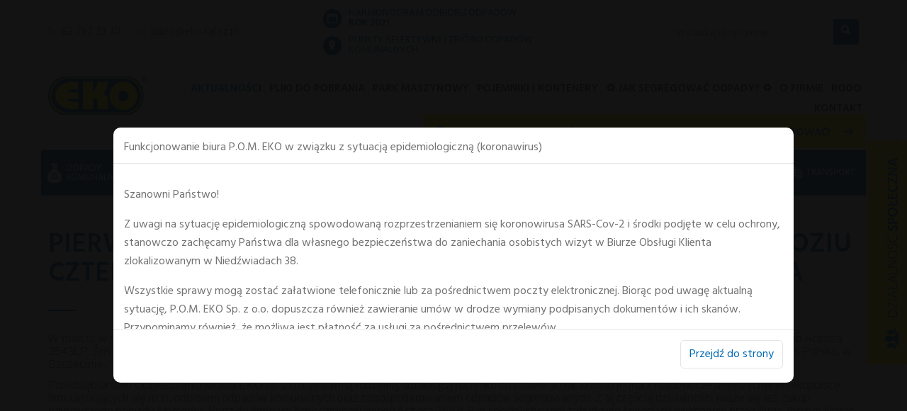

--- FILE ---
content_type: text/html; charset=UTF-8
request_url: http://www.eko-kalisz.pl/aktualnosci/pierwsza-w-polsce-smieciarka-frontloader-na-podwoziu-czteroosiowego-actrosa-3543-dla-firmy-eko-z-kalisza.html
body_size: 8274
content:
<!doctype html>
<html class="no-js" lang="pl">

<head>
    <meta charset="utf-8" />

    <!-- Set the viewport width to device width for mobile -->
    <meta name="viewport" content="width=device-width" />

    <title>Pierwsza w Polsce śmieciarka frontloader na podwoziu czteroosiowego Actrosa 3543 dla firmy EKO z Kalisza - ..::EKO::..</title>
    <meta name="Description" content="Przedsiębiorstwo Oczyszczania Miasta ..::EKO::.. oferuje usługi dotyczące wywozu odpadów komunalnych, zagospodarowania surowców wtórnych, recykling, mechaniczne zamiatanie ulic, placów oraz asenizacji. W ofercie firmy znajdują się pojemniki, kontenery, zamiatarki, a także sprzęt do asenizacji. Odbiór i transport odpadów wykonujemy własnym specjalistycznym sprzętem." />
    <meta name="Keywords" content="Przedsiębiorstwo Oczyszczania Miasta, EKO, Kalisz, Odpady komunalne, Odpady przemysłowe, Asenizacja, Recykling, recycling, Zamiatanie ulic, Wirtualne biuro obsługi klienta, Sławomir Rudowicz, Jerzy Rudowicz, Pojemniki, Kontenery, Flota, PUK, Johnston 5000, Wille 355B, BRODD SON 2500 SCANDIA, ul. Łódzka 19, Niedźwiady 38, Stojaki z 2 workami, Stojaki z 3 workami, selektywna zbiórka odpadów, Pojemnik MAXI, Pojemnik STOCKHOLM, ZBIERANIE I TRANSPORT ODPADÓW PRZEMYSŁOWYCH, ISO, Środowisko, ekologia" />
    <meta name="SKYPE_TOOLBAR" content="SKYPE_TOOLBAR_PARSER_COMPATIBLE" />
    <script type="text/javascript" src="/Templates/Front/js/jquery.js"></script>
	<!--[if IE 9]>
	<script type="text/javascript" src="/Templates/Front/js/classList.js"></script>
	<![endif]-->

    <meta name="Robots" content="index, follow" /><meta property="og:site_name" content="EKO" /><meta property="og:title" content="Pierwsza w Polsce śmieciarka frontloader na podwoziu czteroosiowego Actrosa 3543 dla firmy EKO z Kalisza" /><meta property="og:image" content="http://www.eko-kalisz.pl/media/logo-facebook.jpg" /><meta property="og:description" content="Przedsiębiorstwo Oczyszczania Miasta EKO, Kalisz" /><meta property="og:url" content="http://eko-kalisz.pl/aktualnosci/pierwsza-w-polsce-smieciarka-frontloader-na-podwoziu-czteroosiowego-actrosa-3543-dla-firmy-eko-z-kalisza.html" /><link rel="stylesheet" href="/media/scripts/magnific-popup/magnific-popup.css" />
<style> .closeButtonDiv{position:absolute;top:3px;right:5px;}.closeButtonDiv .closeButtonBtn{cursor:pointer;color:#fff;font-size:18px;font-weight:bold;}.module-abovebox#module-aboveBox-566698da8f283{-webkit-border-radius:3px;-moz-border-radius:3px;border-radius:3px;padding:10px;text-align:left;display:none;position:fixed;z-index:8000;top:0px;left:0px;background-color:rgba(0,0,0,1);-ms-filter:progid:DXImageTransform.Microsoft.gradient(startColorstr=#FF000000,endColorstr=#FF000000);filter:progid:DXImageTransform.Microsoft.gradient(startColorstr=#FF000000,endColorstr=#FF000000);zoom:1;padding:0px;}.module-abovebox#module-aboveBox-566698da8f283 .module-abovebox-content{padding:0px 10px;padding-right:30px;}.module-abovebox#module-aboveBox-566698da8f283 .module-abovebox-content p{color:#fff;text-align:left;line-height:1.4;font-size:12px;font-family:'Arial';}</style>
	<link href="https://fonts.googleapis.com/css?family=Hind:400,600,300&amp;subset=latin,latin-ext" rel="stylesheet" type="text/css">
    <link rel="shortcut icon" href="/Templates/Front/images/favicon.ico" type="image/x-icon" />
    <link rel="stylesheet" href="/Templates/Front/css/foundation.min.css" type="text/css" />
    <link rel="stylesheet" href="/Templates/Front/css/style.css?v=20200325" type="text/css" />

	<style>body.faded-out { opacity: 0 }</style>
	<script>window.addEventListener('load', function(){ document.querySelector('body').classList.remove('faded-out') });</script>
</head>

<body class="subpage faded-out">
		<header >
		<div class="qc-and-links-wrp">
			<div class="row alignable middle">
				<div class="four mobile-three columns sm-txt-center">
					<div class="trigo-module trigo-position-headerQuickContact">
    
<p class="qc">
	
			<span class="qc-item">
			<span class="ion-ios-telephone-outline"></span> 62 767 23 30		</span>
	
			<span class="qc-item">
			<span class="ion-ios-email-outline"></span> <a data-eml="" href="">biuro #at# eko #dot# kalisz #dot# pl</a>
		</span>
		
	</p>

    <div class="trigo-clear"></div>
</div>				</div>

				<div class="five mobile-five columns sm-txt-center">
					<div class="trigo-module trigo-position-headerSchedule">
    

<nav class="menu horizontal">
		<ul>
		<li class=""><a href="/harmonogramy-odbioru-odpadow/rok-2021.html" target="_self">ROK 2021</a></li>	</ul>
</nav>

    <div class="trigo-clear"></div>
</div>					<div class="header-point"><a href="/harmonogramy-odbioru-odpadow/punkty-selektywnej-zbiorki-odpadow-komunalnych.html">Punkty Selektywnej Zbiórki Odpadów Komunalnych</a></div>
				</div>
					
				<div class="three mobile-four columns">
					<form action="/wyszukaj.html" method="GET" class="street-search txt-right mobile-txt-right sm-txt-center">
						<input type="text" id="query" name="query" value="" placeholder="Wyszukaj ulicę/gminę"><button type="submit" class="icon ion-search"></button>
					</form>
				</div>
			</div>
		</div>

        <div class="logo-and-menu middle alignable row">
			<div class="solid-logo column mobile-txt-center">
				<a href="/" class="logo">
					<img src="/Templates/Front/images/logo-header.svg" alt="EKO" />
				</a>
			</div>

			<div class="autosize-menu column">
				<div class="trigo-module trigo-position-headerMenu">
    

<nav class="menu horizontal">
		<ul>
		<li class="active"><a href="/aktualnosci.html" target="_self">Aktualności</a></li><li class=""><a href="/pliki-do-pobrania/ustawy.html" target="_self">Pliki do pobrania</a></li><li class=""><a href="/park-maszynowy.html" target="_self">Park maszynowy</a></li><li class=""><a href="/pojemniki-i-kontenery.html" target="_self">Pojemniki i kontenery</a></li><li class=""><a href="/jak-segregowac-odpady.html" target="_self">♻ Jak segregować odpady?  ♻</a></li><li class=""><a href="/firma/historia.html" target="_self">O firmie</a></li><li class=""><a href="/rodo.html" target="_self">RODO</a></li><li class=""><a href="/kontakt.html" target="_self">Kontakt</a></li>	</ul>
</nav>

    <div class="trigo-clear"></div>
</div>			</div>
		</div>
		<div class="row waste-search-baner">
			<a href="/segregacja-odpadow.html">Wpisz nazwy odpadów i dowiedz się jak je poprawnie segregować!</a>
		</div>

		<div class="row custom-menu">
			<div class="trigo-module trigo-position-customMenu">
    

<nav class="menu horizontal">
		<ul>
		<li class=""><a href="/uslugi/odpady-komunalne.html" target="_self">Odpady komunalne</a></li><li class=""><a href="/uslugi/odpady-przemyslowe.html" target="_self">Odpady przemysłowe</a></li><li class=""><a href="/uslugi/odpady-poremontowe.html" target="_self">Odpady poremontowe</a></li><li class=""><a href="/uslugi/asenizacja.html" target="_self">Asenizacja</a></li><li class=""><a href="/uslugi/recykling.html" target="_self">Recykling</a></li><li class=""><a href="/uslugi/zamiatanie-ulic.html" target="_self">Zamiatanie ulic</a></li><li class=""><a href="/uslugi/utrzymanie-zieleni.html" target="_self">Utrzymanie terenu zieleni</a></li><li class=""><a href="/uslugi/mycie-i-dezynfekcja-zsypow.html" target="_self">Zsypy - mycie, dezynfekcja</a></li><li class=""><a href="/uslugi/uslugi-transportowe.html" target="_self">Transport</a></li>	</ul>
</nav>

    <div class="trigo-clear"></div>
</div>
			<script>
				(function(){
					var links = document.querySelectorAll('.custom-menu a');
					for(var i = 0; i < links.length; i++)
					{
						links[i].innerHTML = '<span>' + links[i].innerHTML + '</span><div class="equalizer"></div>';
					}
				})();
			</script>
		</div>
		
		<div class="mobiles row">
			<div class="six mobile-six sm-six columns">
				<div class="button mobile-services-button"><span class="ion-navicon-round"></span> Usługi</div>
			</div>
			<div class="six mobile-six sm-six columns txt-right">
				<div class="button mobile-menu-button"><span class="ion-navicon-round"></span> Menu<span class="glowne"> główne</span></div>
			</div>
		</div>

    </header>

	
	
	<div class="trigo-position-content">
					<div class="row">
	<div class="twelve columns">

		
					<!--<a class="small hollow button go-back" href="/">&laquo; Wróć</a>-->
			<h1 class="component-title">Pierwsza w Polsce śmieciarka frontloader na podwoziu czteroosiowego Actrosa 3543 dla firmy EKO z Kalisza</h1>
		
		<article>
			<div style="font-size: 11pt; font-family: Calibri,sans-serif; margin: 0cm 0cm 0pt;"><span style="font-size: 16px; font-family: tahoma, arial, helvetica, sans-serif; color: #727272;">W marcu, w siedzibie kaliskiego Przedsiębiorstwa Oczyszczania Miasta EKO odbyło się uroczyste przekazanie wyjątkowego pojazdu: czteroosiowego Actrosa 3543LP. Śmieciarkę w nietypowej zabudowie typu frontloader marki Terberg przedsiębiorstwo nabyło w firmie Mojsiuk, dealera Mercedes-Benz Trucks Polska, w Szczecinie.<u></u><u></u></span></div>
<p style="margin: 12px 0px; color: #333333; font-family: DaimlerCS-Regular, Arial, sans-serif; font-size: 16px; font-style: normal; font-variant-ligatures: normal; font-variant-caps: normal; font-weight: 400; letter-spacing: -0.32px; text-align: left; text-indent: 0px; text-transform: none; white-space: normal; word-spacing: 0px; -webkit-text-stroke-width: 0px; background-color: #ffffff;"><span style="font-size: 16px; font-family: tahoma, arial, helvetica, sans-serif; color: #727272;">Przedsiębiorstwo Oczyszczania Miasta EKO sp. z o.o. jest firmą rodzinną, działającą na rynku od prawie 30 lat. Dziś to jedna z najnowocześniejszychw Wielkopolsce firm zajmujących się m.in. odbiorem odpadów komunalnych oraz zagospodarowaniem odpadów segregowanych. Z tą częścią działalności wiąże się też zakup najnowszego pojazdu Mercedes-Benz do firmowej floty: czteroosiowego Actrosa 3543LP w specjalistycznej zabudowie śmieciarki wykonanej przez firmę Terberg Matec Polska. W tej konfiguracji jest to pierwszy tego typu pojazd w Polsce.</span></p>
<p style="margin: 12px 0px; color: #333333; font-family: DaimlerCS-Regular, Arial, sans-serif; font-size: 16px; font-style: normal; font-variant-ligatures: normal; font-variant-caps: normal; font-weight: 400; letter-spacing: -0.32px; text-align: left; text-indent: 0px; text-transform: none; white-space: normal; word-spacing: 0px; -webkit-text-stroke-width: 0px; background-color: #ffffff;"><span style="font-size: 16px; font-family: tahoma, arial, helvetica, sans-serif; color: #727272;">Zabudowa ta jest wyjątkowa z dwóch powodów. Po pierwsze jest to tzw. frontloader, czyli śmieciarka ładowana od przodu, a po drugie &ndash; pojazd dysponuje aż 43 m3 pojemności, dzięki temu, że posiada cztery osie,w konfiguracji 8x2 z trzema tylnymi osiami zespolonymi. Wszystkie osiez wyjątkiem napędowej są skrętne, co sprawia, że manewrowanie pojazdem jest bardzo wygodne.</span></p>
<p style="margin: 12px 0px; color: #333333; font-family: DaimlerCS-Regular, Arial, sans-serif; font-size: 16px; font-style: normal; font-variant-ligatures: normal; font-variant-caps: normal; font-weight: 400; letter-spacing: -0.32px; text-align: left; text-indent: 0px; text-transform: none; white-space: normal; word-spacing: 0px; -webkit-text-stroke-width: 0px; background-color: #ffffff;"><span style="font-size: 16px; font-family: tahoma, arial, helvetica, sans-serif; color: #727272;">W imieniu Przedsiębiorstwa Oczyszczania EKO pojazd odebrał w siedzibie kaliskiej firmy jeden z jej założycieli, Sławomir Rudowicz. &ndash; Z marką Mercedes-Benz jesteśmy związani od kilkunastu lat. Początkowo korzystaliśmy z usług serwisowych, ponieważ mieliśmy pojazdy używane. Obecnie po raz pierwszy zdecydowaliśmy się na zakup czteroosiowego Actrosa w zabudowie frontloader &ndash; mówi Sławomir Rudowicz. &ndash; Wybraliśmy tę markę, ponieważ bardzo wysoko oceniamy rzetelność i profesjonalizm współpracy z firmą Mojsiuk.</span></p>
<p style="margin: 12px 0px; color: #333333; font-family: DaimlerCS-Regular, Arial, sans-serif; font-size: 16px; font-style: normal; font-variant-ligatures: normal; font-variant-caps: normal; font-weight: 400; letter-spacing: -0.32px; text-align: left; text-indent: 0px; text-transform: none; white-space: normal; word-spacing: 0px; -webkit-text-stroke-width: 0px; background-color: #ffffff;"><span style="font-size: 16px; font-family: tahoma, arial, helvetica, sans-serif; color: #727272;">Zakup nowego Actrosa wiąże się także z polityką firmy, która kładzie duży nacisk na ekologię, rozumianą jako konkretne działania. Celowi temu służy m.in. stałe inwestowanie w zdobycze techniki komunalnej, które zmieniająi rozszerzają zakres oferowanych usług, pozwalając zaspokoić społeczne oczekiwania.</span></p>
<p style="margin: 12px 0px; color: #333333; font-family: DaimlerCS-Regular, Arial, sans-serif; font-size: 16px; font-style: normal; font-variant-ligatures: normal; font-variant-caps: normal; font-weight: 400; letter-spacing: -0.32px; text-align: left; text-indent: 0px; text-transform: none; white-space: normal; word-spacing: 0px; -webkit-text-stroke-width: 0px; background-color: #ffffff;"><span style="font-size: 16px; font-family: tahoma, arial, helvetica, sans-serif; color: #727272;">Actros 3543LP, który dołączy do floty firmy z Kalisza, został wyposażonyw najnowocześniejszy system wspierający bezpieczeństwo Active Brake Assist 5 oraz kamerę z przodu, a także komfortowy fotel pneumatyczny kierowcy i dwa siedzenia dla pasażerów.</span></p>
<p style="margin: 12px 0px; color: #333333; font-family: DaimlerCS-Regular, Arial, sans-serif; font-size: 16px; font-style: normal; font-variant-ligatures: normal; font-variant-caps: normal; font-weight: 400; letter-spacing: -0.32px; text-align: left; text-indent: 0px; text-transform: none; white-space: normal; word-spacing: 0px; -webkit-text-stroke-width: 0px; background-color: #ffffff;"><span style="font-family: tahoma, arial, helvetica, sans-serif; font-size: 16px; color: #727272;"><img src="http://www.eko-kalisz.pl/media/data/pierwsza-w-polsce-smieciarka-frontloader-na-podwoziu-czteroosiowego-actrosa-3543-dla-firmy-eko-z-kalisza-01.jpeg" alt="" width="639" height="383" /></span></p>
<p style="margin: 12px 0px; color: #333333; font-family: DaimlerCS-Regular, Arial, sans-serif; font-size: 16px; font-style: normal; font-variant-ligatures: normal; font-variant-caps: normal; font-weight: 400; letter-spacing: -0.32px; text-align: left; text-indent: 0px; text-transform: none; white-space: normal; word-spacing: 0px; -webkit-text-stroke-width: 0px; background-color: #ffffff;"><span style="font-family: tahoma, arial, helvetica, sans-serif; font-size: 16px; color: #727272;">&nbsp;</span></p>
<p style="margin: 12px 0px; color: #333333; font-family: DaimlerCS-Regular, Arial, sans-serif; font-size: 16px; font-style: normal; font-variant-ligatures: normal; font-variant-caps: normal; font-weight: 400; letter-spacing: -0.32px; text-align: left; text-indent: 0px; text-transform: none; white-space: normal; word-spacing: 0px; -webkit-text-stroke-width: 0px; background-color: #ffffff;"><span style="font-family: tahoma, arial, helvetica, sans-serif; font-size: 16px; color: #727272;">Link do artykułu:</span></p>
<div style="font-size: 11pt; font-family: Calibri,sans-serif; margin: 0cm 0cm 0pt;"><span style="color: #1f497d;"><span style="font-family: tahoma, arial, helvetica, sans-serif; font-size: 16px; color: #727272;"><a style="text-decoration: underline; color: #727272;" href="https://www.media.daimler.pl/pierwsza-w-polsce-smieciarka-frontloader-na-podwoziu-czteroosiowego-actrosa-3543-dla-firmy-eko-z-kalisza/" target="_blank">https://www.media.daimler.pl/pierwsza-w-polsce-smieciarka-frontloader-na-podwoziu-czteroosiowego-actrosa-3543-dla-firmy-eko-z-kalisza/</a></span><u></u><u></u></span></div>		</article>


		<p class="metadata">
							<span class="metadata-part">
					<span class="ion-plus"></span>
					13.04.21				</span>
			

							<span class="metadata-part">
					<span class="ion-compose"></span>
					13.04.21				</span>
			
							<span class="metadata-part">
					<span class="ion-person"></span>
					administrator				</span>
					</p>

		<div class="pillows"></div>

		
		
	</div>
</div>			</div>

	
	
    <footer>
		<div class="footer-sun mobile-none"></div>
		<div class="editable">
			<div class="row alignable">
				<div class="four columns middle mobile-none">
					<img class="footer-logo" src="/Templates/Front/images/logo-header.svg" alt="EKO" />
				</div>
				
				<div class="three mobile-five sm-twelve columns middle">
					<div class="trigo-module trigo-position-footerLeft">
    <h4 class="trigo-module-title">Skontaktuj się z nami!</h4>
<div class="row">
	<div class="twelve columns">
					<h2 class="section-title">Skontaktuj się z nami!</h2>
		
		<p>Przedsiębiorstwo Oczyszczania Miasta <br />EKO Sp. z o.o.<br />62-800 Kalisz, ul. Zjazd 23</p>
<p>Adres do korespondencji: <br />62-800 Kalisz, Niedźwiady 38</p>
<p><span style="font-family: Ionicons;"></span> 62 767 23 30<br /><span style="font-family: Ionicons;"></span> 62 764 22 96<br /><span style="font-family: Ionicons;"></span> <a href="mailto:biuro@eko.kalisz.pl">biuro@eko.kalisz.pl</a></p>
<p>&nbsp;</p>
<p><img src="http://www.eko-kalisz.pl/media/data/przechwytywanie.PNG" alt="" width="236" height="198" /></p>	</div>
</div>

    <div class="trigo-clear"></div>
</div>				</div>
				<div class="two mobile-three sm-six columns top">
					<div class="trigo-module trigo-position-footerCenter">
    <h4 class="trigo-module-title">O firmie</h4>	<div class="row">
		<div class="twelve columns">
			<h2 class="section-title">O firmie</h2>
		</div>
	</div>


<nav class="menu vertical">
		<ul>
		<li class="active"><a href="/aktualnosci.html" target="_self">Aktualności</a></li><li class=""><a href="/pliki-do-pobrania/ustawy.html" target="_self">Pliki do pobrania</a></li><li class=""><a href="/park-maszynowy.html" target="_self">Park maszynowy</a></li><li class=""><a href="/pojemniki-i-kontenery.html" target="_self">Pojemniki i kontenery</a></li><li class=""><a href="/jak-segregowac-odpady.html" target="_self">♻ Jak segregować odpady?  ♻</a></li><li class=""><a href="/firma/historia.html" target="_self">O firmie</a></li><li class=""><a href="/rodo.html" target="_self">RODO</a></li><li class=""><a href="/kontakt.html" target="_self">Kontakt</a></li>	</ul>
</nav>

    <div class="trigo-clear"></div>
</div>				</div>
				<div class="three mobile-four sm-six columns top">
					<div class="trigo-module trigo-position-footerRight">
    <h4 class="trigo-module-title">Oferta</h4>	<div class="row">
		<div class="twelve columns">
			<h2 class="section-title">Oferta</h2>
		</div>
	</div>


<nav class="menu vertical">
		<ul>
		<li class=""><a href="/uslugi/odpady-komunalne.html" target="_self">Odpady komunalne</a></li><li class=""><a href="/uslugi/odpady-przemyslowe.html" target="_self">Odpady przemysłowe</a></li><li class=""><a href="/uslugi/odpady-poremontowe.html" target="_self">Odpady poremontowe</a></li><li class=""><a href="/uslugi/asenizacja.html" target="_self">Asenizacja</a></li><li class=""><a href="/uslugi/recykling.html" target="_self">Recykling</a></li><li class=""><a href="/uslugi/zamiatanie-ulic.html" target="_self">Zamiatanie ulic</a></li><li class=""><a href="/uslugi/utrzymanie-zieleni.html" target="_self">Utrzymanie terenu zieleni</a></li><li class=""><a href="/uslugi/mycie-i-dezynfekcja-zsypow.html" target="_self">Zsypy - mycie, dezynfekcja</a></li><li class=""><a href="/uslugi/uslugi-transportowe.html" target="_self">Transport</a></li>	</ul>
</nav>

    <div class="trigo-clear"></div>
</div>				</div>
			</div>
		</div>
		
		<div class="row" style="position:relative;z-index:2">
			<div class="twelve columns">
				<hr>
			</div>
		</div>

		<div class="not-editable">
			<div class="copyright row">
				<div class="six mobile-six columns txt-left sm-txt-center">
					Copyright ©2026&nbsp;EKO<br>
					Projekt i realizacja: <a href="http://mediaessence.pl">Media Essence</a>				</div>
				<div class="six mobile-six sm-twelve columns txt-right sm-txt-center">
					<a href="/polityka-cookies.html">Polityka Cookies</a><br>
					<a href="/polityka-prywatnosci.html">Polityka prywatności</a><br>
				</div>
			</div>
		</div>
	</footer>

		
			<div class="widgets-ctr right">
			<div class="widgets-wrp">
				<div class="trigo-module trigo-position-widgetsRight">
    
<div class="row">
	<div class="twelve columns">
		
		<p><a href="/dzialalnosc-spoleczna.html"><img src="http://www.eko-kalisz.pl/media/images/dzialalnosc-spoleczna.png" alt="Działalność społeczna" /></a></p>	</div>
</div>

    <div class="trigo-clear"></div>
</div>			</div>

			<div class="equalizer"></div>
		</div>
	
	
			<div class="overlay">
			<div class="trigo-module trigo-position-overlay">
    <div class="module-abovebox" id="module-aboveBox-566698da8f283">
                <div class="module-abovebox-content"><p>Strona korzysta z plików cookies w celu realizacji usług i zgodnie z <a href="/polityka-cookies.html">Polityką Plików Cookies</a>. Możesz określić warunki przechowywania lub dostępu do plików cookies w Twojej przeglądarce.</p></div></div>
    <div class="trigo-clear"></div>
</div><div class="trigo-module trigo-position-overlay">
    

<nav class="menu vertical">
		<ul>
		<li class="active"><a href="/aktualnosci.html" target="_self">Aktualności</a></li><li class=""><a href="/pliki-do-pobrania/ustawy.html" target="_self">Pliki do pobrania</a></li><li class=""><a href="/park-maszynowy.html" target="_self">Park maszynowy</a></li><li class=""><a href="/pojemniki-i-kontenery.html" target="_self">Pojemniki i kontenery</a></li><li class=""><a href="/jak-segregowac-odpady.html" target="_self">♻ Jak segregować odpady?  ♻</a></li><li class=""><a href="/firma/historia.html" target="_self">O firmie</a></li><li class=""><a href="/rodo.html" target="_self">RODO</a></li><li class=""><a href="/kontakt.html" target="_self">Kontakt</a></li>	</ul>
</nav>

    <div class="trigo-clear"></div>
</div>
			<nav class="mobile-services-menu">
				<div class="trigo-module trigo-position-customMenu">
    

<nav class="menu horizontal">
		<ul>
		<li class=""><a href="/uslugi/odpady-komunalne.html" target="_self">Odpady komunalne</a></li><li class=""><a href="/uslugi/odpady-przemyslowe.html" target="_self">Odpady przemysłowe</a></li><li class=""><a href="/uslugi/odpady-poremontowe.html" target="_self">Odpady poremontowe</a></li><li class=""><a href="/uslugi/asenizacja.html" target="_self">Asenizacja</a></li><li class=""><a href="/uslugi/recykling.html" target="_self">Recykling</a></li><li class=""><a href="/uslugi/zamiatanie-ulic.html" target="_self">Zamiatanie ulic</a></li><li class=""><a href="/uslugi/utrzymanie-zieleni.html" target="_self">Utrzymanie terenu zieleni</a></li><li class=""><a href="/uslugi/mycie-i-dezynfekcja-zsypow.html" target="_self">Zsypy - mycie, dezynfekcja</a></li><li class=""><a href="/uslugi/uslugi-transportowe.html" target="_self">Transport</a></li>	</ul>
</nav>

    <div class="trigo-clear"></div>
</div>			</nav>
			<script>
				(function(){
					var links = document.querySelectorAll('.mobile-services-menu a');
					for(var i = 0; i < links.length; i++)
					{
						links[i].innerHTML = '<span>' + links[i].innerHTML + '</span><div class="equalizer"></div>';
					}
					
					var nav = document.querySelector('.mobile-services-menu .menu.horizontal');
					nav.classList.remove('horizontal');
					nav.classList.add('vertical');
				})();
			</script>

			
		</div>
	
	<script src="/Templates/Front/js/main.js"></script>

    <script type="text/javascript" src="/media/scripts/foundation/modernizr.foundation.js"></script>
<script type="text/javascript" src="/media/scripts/magnific-popup/jquery.magnific-popup.min.js"></script>
<script type="text/javascript" src="/media/scripts/foundation/jquery.foundation.alerts.js"></script>
<script type="text/javascript" src="/media/scripts/foundation/app.js"></script>
<script type="text/javascript" src="/media/scripts/trigoAboveBox.jquery.js"></script>
<script>$(document).ready(function(){$('.module-abovebox#module-aboveBox-566698da8f283').trigoAboveBox({closeButtonClass:'button small',cookieName:'566698da8f283',closeText:'',showOneTime:'false',domain:'eko-kalisz.pl'})});</script>
	<div class="info-modal-overlay info-modal-container">
    <div class="info-modal" id="info-modal">
        <div class="info-modal-title">
            Informacje RODO
        </div>
        <div class="info-modal-content">
            <p><strong>Kto jest administratorem danych osobowych?</strong></p>
    		<p>Administratorem jest&nbsp;<strong>Przedsiębiorstwo Oczyszczania Miasta EKO Sp. Z o.o., numer NIP: 6180030387, numer REGON: 250029837, ul. Zjazd 23, 62-800 Kalisz.</strong><strong><br /> </strong></p>
    		<p><strong>Do czego będą używane Państwa dane osobowe?</strong></p>
    		<p>Państwa dane osobowe przetwarzane są w celu nawiązania kontaktu, zachowania relacji biznesowych, wykonania usług, wypełnienia umowy, dokonania transakcji sprzedażowych oraz zakupowych, a także w celu przesyłania informacji handlowych w rozumieniu ustawy o świadczeniu usług drogą elektroniczną.</p>
    		<p><strong>Na jakiej podstawie będziemy przetwarzać Państwa dane osobowe?</strong></p>
    		<p>Podstawą prawną przetwarzania Państwa danych osobowych, jest artykuł 6 Rozporządzenia Parlamentu Europejskiego i Rady (UE) 2016/679 z dnia 27 kwietnia 2016 r. w sprawie ochrony osób fizycznych w związku z przetwarzaniem danych osobowych w sprawie swobodnego przepływu takich danych oraz uchylenia dyrektywy 95/46/WE (RODO).</p>
    		<p><strong>Czy jest możliwość cofnięcia zgody?</strong></p>
    		<p>Podanie danych osobowych jest dobrowolne, nie jest wymogiem ustawowym lub umownym oraz nie stanowi warunku zawarcia umowy. Cofnięcie zgody jest możliwe na każdym etapie i nie jest to związane z żadnymi negatywnymi konsekwencjami. Cofnięcia zgody można dokonać w dowolny, wybrany sposób (e-mail, poczta tradycyjna) tak, aby dotarła do wiadomości administratora lub inspektora ochrony danych.</p>
    		<p><strong>Kiedy i komu możemy przekazać Państwa dane?</strong></p>
    		<p>Odbiorcą Państwa danych osobowych są upoważnieni pracownicy, współpracownicy oraz partnerzy wspomagający administratora w jego działalności.<br /> &nbsp;<strong>Co mogą Państwo zrobić z przekazanymi nam danymi?</strong></p>
    		<p>Po wyrażeniu zgody na przetwarzanie danych osobowych, mają Państwo prawo do żądania od administratora dostępu do danych osobowych dotyczących Państwa oraz uzyskania ich kopii, a także żądania ich sprostowania, usunięcia danych, ograniczenia ich przetwarzania oraz prawo wniesienia sprzeciwu wobec ich przetwarzania.</p>
    		<p><strong>Do kiedy Państwa dane osobowe będą przechowywane?</strong></p>
    		<p>Do czasu wycofania zgody lub, jeśli dane będą przetwarzane na podstawie prawnie uzasadnionego celu administratora &ndash; do momentu wniesienia sprzeciwu.</p>
    		<p><strong>Jakie dane osobowe przetwarzamy?</strong></p>
    		<p>Przetwarzane kategorie Państwa danych osobowych to dane, które pochodzą bezpośrednio od Państwa (lub zostały przekazane w Państwa imieniu) lub dane osobowe, które zostały zebrane ze źródeł publicznie dostępnych, w szczególności: imię i nazwisko, adres e-mail, telefon kontaktowy, adres korespondencyjny.</p>
    		<p>Niezależnie od uprawnień przysługujących powyżej w związku z przetwarzaniem twoich danych osobowych, przysługuje Państwu prawo wniesienia skargi do organu nadzorczego, którym jest Prezes Urzędu Ochrony Danych Osobowych (adres: ul. Stawki 2, 00-193 Warszawa).</p>
        </div>
        <div class="info-modal-actions">
            <button title="Close (Esc)" type="button" class="info-modal-close">Przejdź do strony</button>
        </div>
    </div>
</div>


<a href="#info-modal" data-mfp-src="#info-modal" class="info-modal-open"></a>

<script type="text/javascript">
$(function(){
    if( window.sessionStorage.infoModal != 'shown' ) {
        $('.info-modal-overlay.info-modal-container').css('display', 'block');
    }

    $('.info-modal-container .info-modal-close').on('click', function(){
        $('.info-modal-overlay.info-modal-container').css('display', 'none');
        window.sessionStorage.infoModal = 'shown';
    })
});
</script>
	<div class="info-modal-overlay coronavirus-modal-container">
    <div class="info-modal" id="coronavirus-modal">
        <div class="info-modal-title">
            Funkcjonowanie biura P.O.M. EKO w związku z sytuacją epidemiologiczną (koronawirus)
        </div>
        <div class="info-modal-content">
            <p>Szanowni Państwo!</p>
            <p>Z uwagi na sytuację epidemiologiczną spowodowaną rozprzestrzenianiem się koronowirusa SARS-Cov-2 i środki podjęte w celu ochrony, stanowczo zachęcamy Państwa dla własnego bezpieczeństwa do zaniechania osobistych wizyt w Biurze Obsługi Klienta zlokalizowanym w Niedźwiadach 38.</p>
            <p>Wszystkie sprawy mogą zostać załatwione telefonicznie lub za pośrednictwem poczty elektronicznej. Biorąc pod uwagę aktualną sytuację, P.O.M. EKO Sp. z o.o. dopuszcza również zawieranie umów w drodze wymiany podpisanych dokumentów i ich skanów. Przypominamy również, że możliwa jest płatność za usługi za pośrednictwem przelewów.</p>
            <p>Podajemy dane do kontaktu:</p>
            <p><a href="mailto:biuro@eko.kalisz.pl">biuro@eko.kalisz.pl</a>&nbsp;&nbsp;&nbsp;&nbsp;&nbsp;&nbsp;&nbsp;&nbsp;&nbsp;&nbsp;&nbsp;&nbsp;&nbsp;&nbsp;&nbsp;&nbsp;&nbsp;&nbsp;&nbsp;&nbsp;&nbsp;&nbsp;&nbsp;&nbsp;&nbsp;&nbsp;&nbsp;&nbsp;&nbsp;&nbsp;&nbsp;&nbsp;&nbsp;&nbsp;&nbsp;&nbsp;&nbsp; tel. 62 7672330 lub 62 7603902</p>
            <p><a href="mailto:kasia.babiarczyk@eko.kalisz.pl">kasia.babiarczyk@eko.kalisz.pl</a>&nbsp;&nbsp;&nbsp;&nbsp;&nbsp;&nbsp;&nbsp;&nbsp;&nbsp;&nbsp;&nbsp;&nbsp;&nbsp;&nbsp;&nbsp;&nbsp;&nbsp; tel. 62 7642296</p>
            <p><a href="mailto:baza@eko.kalisz.pl">baza@eko.kalisz.pl</a>&nbsp;&nbsp;&nbsp;&nbsp;&nbsp;&nbsp;&nbsp;&nbsp;&nbsp;&nbsp;&nbsp;&nbsp;&nbsp;&nbsp;&nbsp;&nbsp;&nbsp;&nbsp;&nbsp;&nbsp;&nbsp;&nbsp;&nbsp;&nbsp;&nbsp;&nbsp;&nbsp;&nbsp;&nbsp;&nbsp;&nbsp;&nbsp;&nbsp;&nbsp;&nbsp;&nbsp;&nbsp;&nbsp; tel. 62 7602903</p>
            <p>Jeżeli jednak uważają Państwo, że konieczna jest osobista wizyta w Biurze Obsługi, prosimy o wcześniejszy kontakt telefoniczny, w celu umówienia spotkania.</p>
            <p>Przypominamy również, że wszystkie informacje dot. koronawirusa, sposobów zabezpieczania się przed nim i postępowania w przypadku podejrzenia wystąpienia choroby dostępne są na stronie internetowej: <a href="https://www.gov.pl/web/koronawirus">https://www.gov.pl/web/koronawirus</a>.</p>
            <p>&nbsp;</p>
            <p><em>Z poważaniem,</em></p>
            <p>&nbsp;<strong>Przedsiębiorstwo Oczyszczania Miasta EKO Sp. z o.o.</strong></p>
        </div>
        <div class="info-modal-actions">
            <button title="Close (Esc)" type="button" class="info-modal-close">Przejdź do strony</button>
        </div>
    </div>
</div>


<a href="#coronavirus-modal" data-mfp-src="#coronavirus-modal" class="info-modal-open"></a>

<script type="text/javascript">
$(function(){
    if( window.sessionStorage.coronavirusModal != 'shown' ) {
        $('.info-modal-overlay.coronavirus-modal-container').css('display', 'block');
    }

    $('.coronavirus-modal-container .info-modal-close').on('click', function(){
        $('.info-modal-overlay.coronavirus-modal-container').css('display', 'none');
        window.sessionStorage.coronavirusModal = 'shown';
    })
});
</script>
</body>
</html>


--- FILE ---
content_type: text/css
request_url: http://www.eko-kalisz.pl/Templates/Front/css/style.css?v=20200325
body_size: 10217
content:
/*░░░▒▒▒▓▓▓███  THE BASE  ███████████████████████████████████████████████████████████████▓▓▓▒▒▒░░░*/

html {
	height: 100%;
	background: #fff;
}
body {
	min-height: 100%;
	font-family: 'Hind';
	font-size: 16px;
	font-weight: normal;
	color: #727272;
	transition: opacity 250ms linear;
	background: #fff;
}

hr {
	height: 1px;
	background-color: #e3e3e3;
	border: none;
}

a {
	transition: 150ms linear all;
	text-decoration: none;
	color: #0069b4;
}
a:hover,
a:active {
	text-decoration: underline;
}

table {
	border-width: 1px 0 0 1px;
	border-style: solid;
	border-color: #eee;
}
table tr {
	border: 0;
}
table td, table th {
	border-width: 0 1px 1px 0;
	border-style: solid;
	border-color: #eee;
}


h1,h2,h3,h4,h5,h6 {
	color: #0069b4;
	text-transform: uppercase;
	line-height: 1.2;
}

.divider {
	margin-top: 25px;
	margin-bottom: 25px;
}

.table-wrp {
	max-width: 100%;
	overflow: auto;
}

.equalizer {
	display: inline-block;
	width: 0;
	height: 100%;
	vertical-align: middle;
}
.small {
	font-size: 75%;
}
.widest {
	width: 100%;
}

h4.trigo-module-title {
	display: none;
}

.section-title,
.component-title {
	font-size: 38px;
	font-weight: bold;
	text-transform: uppercase;
	color: #0069b4;
	line-height: 1.1;
}
.pub-title:after,
.section-title:after,
.component-title:after {
	content: '';
	width: 40px;
	height: 2px;
	display: block;
	background: #0069b4;
	margin-top: 30px;
	margin-bottom: 30px;
}
.pub-title.txt-center:after,
.section-title.txt-center:after,
.component-title.txt-center:after {
	margin-left: auto;
	margin-right: auto;
}

.trigo-position-aboveContent,
.trigo-position-content,
.trigo-position-belowContent {
	margin: 20px 0;
}

.no-cols.row {
	padding-left: 10px;
	padding-right: 10px;
}

.img-link {
	outline: 0;
}

.no-photo {
	background: url('../images/eko-default.png') no-repeat center;
	background-size: cover;
}

.img-wrp img {
	margin: 0 auto;
}

.row.alignable > .column,
.row.alignable > .columns {
	font-family: 'Hind';
}

.button,
button {
	color: #0069b4;
	transition: 150ms linear all;
	border: 2px solid #0069b4;
	background: transparent;
	display: inline-block;
	border-radius: 5px;
	font-size: 12px;
	font-weight: bold;
	text-transform: uppercase;
	padding: 10px 15px;
}
.button:hover,
button:hover {
	box-shadow: 0 1px 3px rgba(0,0,0,.2);
	background: #0069b4;
	color: #fff;
	text-decoration: none;
}
.button:active,
button:active {
	box-shadow: 0;
	background: #0069b4;
	color: #fff;
	text-decoration: none;
}
.mfp-wrap .button,
.mfp-wrap button,
.mfp-wrap .button:hover,
.mfp-wrap button:hover,
.mfp-wrap .button:active,
.mfp-wrap button:active {
	border: none;
	background: transparent;
	box-shadow: none;
}

.button:disabled {background-color:#e0e0e0 !important; border-color:#e0e0e0 !important; color:#fff !important;}


/*░░░▒▒▒▓▓▓███  HEADER  █████████████████████████████████████████████████████████████████▓▓▓▒▒▒░░░*/

header.retreated {
	margin-bottom: -32px;
}

.mobiles.row {
	display: none;
}

.qc-and-links-wrp {
	background: #eeeeee;
	padding: 7px 0 5px;
}

.trigo-position-headerQuickContact {
	display: inline-block;
	font-size: 15px;
	width: 100%;
	max-width: 330px;
	vertical-align: middle;
}
.trigo-position-headerQuickContact a {
	color: #727272;
}

span[class^="ion-"] {
	margin-right: 5px;
}

.qc {
	margin: 0;
}
.qc-item {
	white-space: nowrap;
}
.qc-item:not(:last-child) {
	margin-right: 10px;
	border-right: 1px solid #d5d5d5;
	padding-right: 8px;
}

.trigo-position-headerSchedule .menu > ul > li {
	width: 90%;
}
.trigo-position-headerSchedule .menu > ul > li:before {
	content: '\f117';
	color: #fff;
	background: #0069b4;
	border-radius: 50px;
	font-family: 'Ionicons';
	padding: 5px 6px;
	display: inline-block;
	vertical-align: middle;
}
.trigo-position-headerSchedule .menu > ul > li > a {
	font-size: 14px;
	font-weight: bold;
	display: inline-block;
	vertical-align: middle;
	color: #0069b4;
	width: 87%;
	width: calc(100% - 28px);
	line-height: 1;
}
.trigo-position-headerSchedule .menu > ul > li > a:before {
	content: ' HARMONOGRAM ODBIORU ODPADÓW ';
	font-weight: normal;
}

.header-point {display:inline-block;}
.header-point:before {
	content: '\f456';
	color: #fff;
	background: #0069b4;
	border-radius: 50px;
	font-family: 'Ionicons';
	padding: 5px 6px;
	width: 26px;
	height: 27px;
	text-align: center;
	display: inline-block;
	vertical-align: middle;
}

.header-point a {
	padding: 5px 10px;
	display: inline-block;
	font-size: 14px;
	text-transform:  uppercase;
	vertical-align: middle;
	width: 87%;
	width: calc(100% - 28px);
	line-height: 1;
}

header .logo img {
	max-width: 100%;
	width: 140px;
	height: auto;
}

.solid-logo.column {
	width: 160px;
}
.autosize-menu.column {
	width: calc(100% - 160px);
}

.logo-and-login .columns {
	margin-top: 15px;
	margin-bottom: 15px;
}

.logo-and-menu {
	padding: 20px 0;
}



/*░░░▒▒▒▓▓▓███  CUSTOM MENU  ████████████████████████████████████████████████████████████▓▓▓▒▒▒░░░*/

.trigo-position-customMenu {
	position: relative;
	z-index: 2;
}
.trigo-position-customMenu .menu {
	text-align: center;
}
.trigo-position-customMenu .menu a {
	display: inline-block;
	width: 129.333px;
	height: 64px;
	background-color: #0069b4;
	color: #fff;
	font-size: 13px;
	text-transform: uppercase;
	line-height: 1;
	text-align: left;
	padding-left: 35px;
	padding-right: 0;
}
.trigo-position-customMenu .menu a > * {
	vertical-align: middle;
}
.trigo-position-customMenu .menu a > span {
	display: inline-block;
	line-height: 1;
	vertical-align: middle;
}
.trigo-position-customMenu .menu a:hover,
.trigo-position-customMenu .menu a:active,
.trigo-position-customMenu .menu a:focus,
.trigo-position-customMenu .menu li.active > a {
	background-color: #047fd6
}

.trigo-position-customMenu .menu > ul > li > a {
	background-position: 9px 50%;
	background-repeat: no-repeat;
}

.trigo-position-customMenu .menu > ul > li:nth-child(1) > a {
	background-image: url([data-uri]);
}
.trigo-position-customMenu .menu > ul > li:nth-child(2) > a {
	background-image: url([data-uri]);
}
.trigo-position-customMenu .menu > ul > li:nth-child(3) > a {
	background-image: url([data-uri]);
}
.trigo-position-customMenu .menu > ul > li:nth-child(4) > a {
	background-image: url([data-uri]);
	padding-left: 50px
}
.trigo-position-customMenu .menu > ul > li:nth-child(5) > a {
	background-image: url([data-uri]);
}
.trigo-position-customMenu .menu > ul > li:nth-child(6) > a {
	background-image: url([data-uri]);
	padding-left: 50px
}
.trigo-position-customMenu .menu > ul > li:nth-child(7) > a {
	background-image: url([data-uri]);
}
.trigo-position-customMenu .menu > ul > li:nth-child(8) > a {
	background-image: url([data-uri]);
}
.trigo-position-customMenu .menu > ul > li:nth-child(9) > a {
	background-image: url([data-uri]);
	padding-left: 45px
}



/*░░░▒▒▒▓▓▓███  MAIN MENU  ██████████████████████████████████████████████████████████████▓▓▓▒▒▒░░░*/

.trigo-position-headerMenu {
	text-align: right;
}

.trigo-position-headerMenu .menu {
	margin: 0 10px;
}

.trigo-position-headerMenu a {
	color: #383838;
	font-size: 15px;
	font-weight: bold;
	text-align: left;
}
.trigo-position-headerMenu a:not(.trigo-liveedit-options):hover,
.trigo-position-headerMenu a:not(.trigo-liveedit-options):active,
.trigo-position-headerMenu a:not(.trigo-liveedit-options):focus,
.trigo-position-headerMenu li.active > a:not(.trigo-liveedit-options) {
	background: transparent;
	color: #0069b4;
	text-decoration: none;
}

.trigo-position-headerMenu > .menu > ul > li > a {
	text-transform: uppercase;
	padding: 2px 5px;
}
.trigo-position-headerMenu > .menu > ul > li:not(:last-child) > a {
	border-right: 1px solid #dcdcdc;
}
.trigo-position-headerMenu > .menu > ul > li ul {
	box-shadow: 0 1px 2px rgba(0,0,0,.3);
	padding-top: 5px;
	padding-bottom: 5px;
}

.waste-search-baner {margin-top:-30px;}
.waste-search-baner a {display:block; float:right; padding:14px 50px 10px; background-color:#fdeb18; font-size:15px; font-weight:700; text-transform:uppercase; text-decoration:none !important; vertical-align:middle; transition:0.15s all; position:relative;}
/*.waste-search-baner a:hover, .waste-search-baner a:focus {color:#fff; background-color:#0069b4;}*/
.waste-search-baner a:before {content:''; display:block; width:18px; height:18px; background:url('../images/ws-baner-recycle.png') no-repeat center center; position:absolute; top:50%; left:25px; transform:translate(-50%,-50%);}
.waste-search-baner a:after {content:''; display:block; width:16px; height:10px; background:url('../images/ws-baner-arrow.png') no-repeat center center;  position:absolute; top:50%; right:25px; transform:translate(50%,-50%); transition:0.15s all;}
.waste-search-baner a:hover:after, .waste-search-baner a:focus:after {right:20px;}



/*░░░▒▒▒▓▓▓███  PAGINATION  █████████████████████████████████████████████████████████████▓▓▓▒▒▒░░░*/

.pagination {
	display: inline-block;
	text-align: center;
	width: 100%;
	list-style-type: none;
}
.pagination li {
	display: inline-block;
	margin-left: 7px;
	border: none;
}
.pagination li a {
	border: 2px solid #0069b4;
	color: #727272;
	text-decoration: none;
	text-align: center;
	text-shadow: none;
	display: block;
	font-weight: bold;
	font-size: 12px;
	border-radius: 3px;
	padding: 5px 10px;
}
.pagination li.current a {
	background-color: #0069b4;
	color: #fff;
}
.pagination li:hover a,
.pagination li:active a {
	background-color: rgba(0, 159, 227, .5);
	color: #fff;
}



/*░░░▒▒▒▓▓▓███  HERO BANNER  ████████████████████████████████████████████████████████████▓▓▓▒▒▒░░░*/

.trigo-position-banner {
	max-height: 685px;
	overflow: hidden;
}

.trigo-position-banner .hero-stage {
    padding-bottom: 35.6%;
	min-height: 250px;
	width: 100%;
	z-index: 1;
	text-align: center;
	font-family: 'zero-width';
}

.hero-blenda {
	position: absolute;
	top: 0;
	left: 0;
	right: 0;
	bottom: 0;
	background-image: url([data-uri]);
}

.hero-controls-wrp {
	position: absolute;
	top: 50%;
	margin-top: -15px;
	width: 100%;
}
.hero-controls {
	position: relative;
	font-size: 30px;
	line-height: 30px;
	color: #fff;
	font-family: 'Ionicons';
}
.hero-next,
.hero-prev {
	transition: 150ms linear all;
	position: absolute;
	background-color: transparent;
	text-align: center;
	cursor: pointer;
	opacity: .7;
}
.hero-next {
	right: 10px;
}
.hero-prev {
	left: 10px;
}


.hero-desc-wrapper {
	display: inline-block;
	vertical-align: middle;
	color: #0069b4;
	max-width: 1000px;
	position: relative;
	font-family: 'Hind';
	padding: 0 37px;
}

.hero-title {
	display: inline-block;
	font-size: 38px;
	text-transform: uppercase;
	font-weight: bold;
	background: rgba(248, 235, 29, .85);
	padding: 15px 20px 10px;
	margin: 0;
	line-height: 1.2;
}
.hero-desc {
	display: inline-block;
	font-size: 22px;
	font-weight: bold;
	background: rgba(238, 238, 238, .85);
	padding: 10px 20px;
	margin: 0;
	line-height: 1.2;
}



/*░░░▒▒▒▓▓▓███  WIDGETS  ████████████████████████████████████████████████████████████████▓▓▓▒▒▒░░░*/

.widgets-ctr {
	font-family: 'zero-width';
	position: fixed;
	top: 0;
	bottom: 0;
	z-index: 2;
}
.widgets-ctr.left {
	left: 0;
	right: auto;
}
.widgets-ctr.right {
	left: auto;
	right: 0;
}
.widgets-ctr > * {
	display: inline-block;
	font-family: 'Hind';
	vertical-align: middle;
}
.widgets-wrp .row > .columns:first-child {
	padding-left: 0;
}
.widgets-wrp .row > .columns:last-child {
	padding-right: 0;
}

.trigo-position-widgetsRight,
.trigo-position-widgetsLeft {
	transition: 200ms ease-out all;
	position: relative;
}
.trigo-position-widgetsRight { margin-right: -15px }
.trigo-position-widgetsLeft { margin-left: -15px }

.trigo-position-widgetsRight:hover,
.trigo-position-widgetsRight:active {
	transition: 200ms ease-in all;
	margin-right: 0;
}

.trigo-position-widgetsLeft:hover,
.trigo-position-widgetsLeft:active {
	transition: 200ms ease-in all;
	margin-left: 0;
}



/*░░░▒▒▒▓▓▓███  PUBLICATIONS LIST  ██████████████████████████████████████████████████████▓▓▓▒▒▒░░░*/

.pub-date {
	font-size: 13px;
}
.pub-title {
	line-height: 1.2;
	margin: 10px 0;
	color: #383838;
}
.pub-title:after {
	margin-top: 25px;
	margin-bottom: 25px;
}
.pub-title a {
	color: #727272;
	text-transform: uppercase;
}
.publications-row {
	padding: 30px 0;
}
.publications-row.not-first {
	border-top: 1px solid #e3e3e3;
}

.pub-show-more-wrp {
	background: #0069b4;
	text-align: center;
	padding: 35px 0;
}
.pub-show-more-wrp a {
	color: #fff;
	font-size: 38px;
	font-weight: 300;
	padding: 35px 0;
}

.pub-img-link img {
	border: 1px solid #efefef;
}

.tpl3 .pub-img-link img {
	width: 100%;
	display: block;
	margin: 0 auto;
}

.simple-publication {
	margin: 20px auto;
}

.pub-show-all {
	font-size: 32px;
	background: #eee;
	padding: 27px 30px 22px;
	margin-bottom: 50px;
	line-height: 1;
}



/*░░░▒▒▒▓▓▓███  PDF DOWNLOAD LIST  ██████████████████████████████████████████████████████▓▓▓▒▒▒░░░*/

ul.pdf-download-list {
	padding-left: 0;
	list-style-type: none;
}
ul.pdf-download-list li {
	background-image: url([data-uri]);
	background-size: 24px 26px;
	background-position: left center;
	background-repeat: no-repeat;
	padding-left: 34px;
}



/*░░░▒▒▒▓▓▓███  CONTACT  ████████████████████████████████████████████████████████████████▓▓▓▒▒▒░░░*/

#googlemap {
	margin-top: 30px;
}

.captcha-container .image-container {
	border-color: #575757;
}

#contact-form {
	margin: 15px 0 30px;
}
#contact-form .cols-2 {
	display: flex;
	flex-wrap: wrap;
}
#contact-form .cols-2 > div.checkbox-input-group{
	margin-bottom: 15px;
}
#contact-form .cols-2 > p,
#contact-form .cols-2 > div.input-group {
	width: 50%;
	flex: 0 0 50%;
	padding: 0 10px;
}
#contact-form .cols-2 > p.buttonP {
	text-align:center;
	align-self: flex-end;
}
#contact-form .cols-2 > p.buttonP button {
	width: auto;
}
@media only screen and (max-width: 500px) {
	#contact-form .cols-2 > p,
	#contact-form .cols-2 > div.input-group {
		width: 100%;
		flex: 0 0 100%;
		padding: 0 10px;
	}
}
.required-mark {
	color: #0058a3;
}

label {
	margin-left: 10px;
	color: #383838;
	font-size: 14px;
}
input, textarea {line-height:22px;}

input[type="text"], textarea {
	border: 1px solid #383838;
	border-radius: 4px;
	padding: 10px 15px;
	margin-bottom: 15px;
}

select {display:block; border: 1px solid #383838; border-radius:4px; font-size:14px; line-height:22px; padding: 10px 15px; margin-bottom: 15px; height:44px;}
select:active, select:hover {outline: none;}
select option {font-size:14px; line-height:22px;}
select option:hover {background:#0069b4;}

input[name="captcha"] {
	padding: 5px 15px;
}
.captcha-container .image-container span {
	padding: 1px;
}

input[type="text"]:focus,
textarea:focus {
	background: #eee;
}

/* MAGIC CHECKBOXES *_* */
input[type="checkbox"] {
	display: none;
}
input[type="checkbox"] + label {
	cursor: pointer;
}
input[type="checkbox"] + label:before {
	display: inline-block;
	font-family: 'Ionicons';
	margin-right: 7px;
	transform: scale(1.5);
}
input[type="checkbox"]:not(:checked) + label:before {
	content: '\f372';
}
input[type="checkbox"]:checked + label:before {
	content: '\f373';
}

.sections-container {
	overflow: hidden;
}
.sections-container .section > h3:first-child {
	margin-top: 0;
}

.sections-selector-ctr {
	margin-top: 30px;
}

.sections-selector li {
	cursor: pointer;
}
.sections-selector li:hover,
.sections-selector li:active,
.sections-selector li.active {
	color: #0069b4;
}



/*░░░▒▒▒▓▓▓███  PUBLICATIONS  ███████████████████████████████████████████████████████████▓▓▓▒▒▒░░░*/

.metadata {
	margin: 30px 0;
	font-style: italic;
	opacity: .8;
	font-size: 13px;
}
.metadata-part {
	margin-right: 10px;
}
.img-ctr {
	margin-bottom: 20px;
}

.img-wrp + .title {
	font-weight: bold;
	font-size: 14px;
	color: #727272;
	text-align: center;
	margin-top: 0;
	padding-top: 10px;
	margin-bottom: 5px;
}
a:hover .img-wrp + .title,
a:active .img-wrp + .title {
	text-decoration: underline;
}

.gallery-ctr {
	margin-bottom: 10px;
}

.img-wrp::before {
	background: #0058a3;
}
.img-wrp::after {
	color: #fff;
	transform: scale(2);
}

.file-list {
	list-style-type: none;
	padding-left: 2px;
}
.file-list li:before {
	content: '\f12f';
	font-family: 'Ionicons';
}
.file-list .file-link::first-line {
	color: green;
}



/*░░░▒▒▒▓▓▓███  SLIDER ON THE BOTTOM  ███████████████████████████████████████████████████▓▓▓▒▒▒░░░*/

.banners-list {
	top: auto;
	left: auto;
	margin-left: auto;
	margin-right: auto;
}



/*░░░▒▒▒▓▓▓███  ABOVEBOX  ███████████████████████████████████████████████████████████████▓▓▓▒▒▒░░░*/

.module-abovebox-content {
	padding: 5px 30px 8px 10px !important;
	font-size: 13px;
	color: #fff;
}



/*░░░▒▒▒▓▓▓███  PRODUCTS  ███████████████████████████████████████████████████████████████▓▓▓▒▒▒░░░*/

.in-cat-product table {
	width: 100%;
}
.in-cat-product h2 {
	background: #eee;
	color: #0058a3;
	font-size: 19px;
	padding: 10px 10px 7px 10px;
	text-align: center;
}

.in-cat-product h2 + table {
	margin-top: -16px;
}
.in-cat-product table td:first-child {
	text-transform: uppercase;
}
.in-cat-product table td:not(:first-child) {
	color: #383838;
	font-weight: bold;
}
.img-count-indicator {
	font-size: 28px;
	position: absolute;
	bottom: 0;
	right: 15px;
	z-index: 100;
}



/*░░░▒▒▒▓▓▓███  FAQ  ████████████████████████████████████████████████████████████████████▓▓▓▒▒▒░░░*/

.question {
	font-size: 19px;
	cursor: pointer;
}
.question-group.is-open .question {
	color: #0058a3;
}
.answer {
	overflow: hidden;
}
.answer p:first-child {
	margin-top: 0;
}
.question-group .icon:before {
	display: inline-block;
	font-family: 'Ionicons';
	content: '\f48a';
	margin-right: 20px;
	transform: scale(1.75);
	margin-left: 5px;
}
.question-group.is-open .icon:before {
	font-family: 'Ionicons';
	content: '\f463';
}

.question-group:not(:first-of-type) {
	border-top: 1px solid #e5ecef;
}



/*░░░▒▒▒▓▓▓███  FILE LIST / DOWNLOADS  ██████████████████████████████████████████████████▓▓▓▒▒▒░░░*/

.cols-2 {
	-webkit-column-count: 2;
	-moz-column-count: 2;
	-o-column-count: 2;
	column-count: 2;

	-webkit-column-width: 364px;
	-moz-column-width: 364px;
	-o-column-width: 364px;
	column-width: 364px;

	-webkit-column-gap: 20px;
	-moz-column-gap: 20px;
	-o-column-gap: 20px;
	column-gap: 20px;
}

.file-list p {
	margin: 0 0 20px 0;
}
.file-link .ion-ios-copy:before {
	display: inline-block;
	transform: scale(2);
	margin-right: 10px;
}
.file-link .filename {
	transition: 150ms linear all;
	color: #383838;
}
.file-link:hover .filename,
.file-link:active .filename {
	color: #0058a3;
}



/*░░░▒▒▒▓▓▓███  FOOTER  █████████████████████████████████████████████████████████████████▓▓▓▒▒▒░░░*/

footer {
	position: relative;
	background: #3c4247;
}

footer hr {
	background: #626669;
}

.editable {
	position: relative;
	z-index: 2;
	color: #fff;
	padding: 30px 0;
	font-size: 15px;
}
.editable a {
	color: #fff;
}

.editable .menu a {
	color: #fff;
	font-size: 13px;
	display: inline-block;
	padding: 3px 0;
}
.editable .menu a:hover,
.editable .menu a:active,
.editable .menu a:focus {
	background: transparent;
}

.editable .menu {
	text-align: left;
}

.editable .menu ul {
	padding: 0 0 0 15px;
}
.editable .menu ul > li {
	margin: 3px 0;
}
.editable .menu ul > li:before {
	display: block;
	float: left;
	content: '\f3d3';
	font-family: 'Ionicons';
	margin: 3px 5px 0 -15px;
}

.editable .menu > ul > li > a {
	text-transform: uppercase;
}
.editable .menu li.active > a {
	background: transparent;
	text-decoration: underline;
}

.not-editable {
	position: relative;
	z-index: 2;
	color: #d9d9d9;
	font-size: 12px;
	padding: 15px 0;
	line-height: 1.2;
}

.not-editable a {
	color: #d9d9d9;
}

footer .section-title {
	font-size: 22px;
	font-weight: bold;
	color: #fff;
	line-height: 1.23;
}
footer .section-title::after {
	margin: 25px 0;
	background: #f8eb1d;
}

.footer-logo {
	margin-top: 100px;
	max-width: 100%;
	width: 100%;
	max-width: 214px;
	height: auto;
}

.footer-sun {
	position: absolute;
	z-index: 1;
	top: 0;
	left: 0;
	right: calc(50% + 150px);
	bottom: 0;
	background-image: url('../images/footer-sun.jpg');
	background-repeat: no-repeat;
	background-size: cover;
	background-position: right center;
}



/* SPECIAL FOOTER LOGO COLUMNS HANDLING */
@media only screen and (max-width: 767px)
{
	footer .row.alignable .mobile-none.columns {
		display: none;
	}
}

/*░░░▒▒▒▓▓▓███  INFO MODAL  █████████████████████████████████████████████████████████████████▓▓▓▒▒▒░░░*/

.info-modal-overlay{
	position: fixed;
		top: 0;
		left: 0;
		right: 0;
		bottom: 0;
	background: rgba(11,11,11,.8);
	display: none;
	z-index: 999;
}

.info-modal {
	width: 960px;
	height: 50vh;
	margin: 0 auto;
	background: white;
	position: relative;
	border-radius: 10px;
	top: 50%;
	transform: translateY(-50%);
}

.info-modal-title {
	padding: 15px;
    height: 50px;
}

.info-modal-content {
	padding: 15px;
    border-top: 1px solid #e5e5e5;
    border-bottom: 1px solid #e5e5e5;
    position: relative;
    overflow-y:scroll;
    box-sizing: border-box;
    height: Calc(50vh - 125px);
}

.info-modal-actions {
	height: 75px;
    text-align:right;
}

.info-modal-actions .info-modal-close {
    position: absolute;
    top: auto;
    right: 0;
    bottom: auto;
    left: auto;
    width: auto;
    border: 1px solid #e5e5e5;
    font-size: 16px;
    font-weight: normal;
    padding: .375rem .75rem;
    text-transform: none;
    line-height: normal;
    margin: 15px;
}

.info-modal-actions .info-modal-close:hover {
    border: 1px solid #007bff;
    background: #007bff;
    color: white;
}

@media only screen and (max-width:1000px) {
	.info-modal {
		width: Calc(100% - 20px);
	}
}

@media only screen and (max-width:500px) {
	.info-modal {
		height: 75vh;
	}
	.info-modal-content {
	    height: Calc(75vh - 125px);
	}
}

/*░░░▒▒▒▓▓▓███  LEFT CONTENT COLUMN MENU  ███████████████████████████████████████████████▓▓▓▒▒▒░░░*/

.contentLeft .section-title {
	font-size: 26px;
	line-height: 1;
}
.contentLeft .menu > ul > li:not(:last-child) {
	border-bottom: #e5ecef 1px solid;
}
.contentLeft .menu > ul > li > a {
	font-size: 18px;
	text-transform: uppercase;
	display: inline-block;
}
.contentLeft .menu a {
	line-height: 1.2;
}
.contentLeft .menu li {
	margin-top: 5px;
	margin-bottom: 5px;
}
.contentLeft .menu li > a {
	padding-left: 0;
	padding-right: 0;
}
.contentLeft .menu li > a:hover,
.contentLeft .menu li > a:active,
.contentLeft .menu li > a:focus,
.contentLeft .menu li.active > a {
	color: #0058a3;
	background: transparent;
	text-decoration: none;
}

.columns.contentLeft {
	padding-top: 7px;
}

.contentLeft .menu.vertical li > ul {
	display: none;
}
.contentLeft .menu.vertical li.active > ul {
	display: block;
}

.contentLeft .menu.vertical > ul > li > ul > li > a:before {
	display: inline-block;
	font-family: 'Ionicons';
	content: '\f10a';
	margin-right: 4px;
	transform: scale(.7);
}



/*░░░▒▒▒▓▓▓███  STEVE JOBS  █████████████████████████████████████████████████████████████▓▓▓▒▒▒░░░*/

.job-title {
	transition: 200ms linear all;
	font-size: 20px;
	padding: 10px 15px;
	line-height: 1;
	border: 2px #383838 solid;
	color: #383838;
	margin-top: 0;
}
.job-title.open {
	color: #0058a3;
	border: 2px #0058a3 solid;
}
.job-title .icon {
	transition: 200ms linear all;
}
.job-title.open .icon {
	transform: rotate(90deg);
}
.job-description {
	overflow: hidden;
}
.job-description > :first-child {
	margin-top: 0;
}

.file-input-wrapper {
	position: relative;
	overflow: hidden;
	border: 1px solid #383838;
	border-radius: 4px;
	padding: 10px 15px;
	margin-bottom: 15px;
	height: 45px;
}
.input-dummy {
	width: 100%;
	display: inline-block;
}

.button-dummy {
	position: absolute;
	right: 10px;
	top: 12px;
	transform: scale(2);
}

.file-input-wrapper input[type="file"] {
	position: absolute;
	right: 0;
	top: 0;
	padding: 200px 9999px 0 0;
	position: absolute;
	display: block;
	opacity: 0;
}



/*░░░▒▒▒▓▓▓███  BILLBOARD  ██████████████████████████████████████████████████████████████▓▓▓▒▒▒░░░*/

.billboard-content {
	background: #fff;
	padding: 20px;
}

.billboard {
	max-width: 80%;
	margin: 0 auto;
}

.billboard-img-bg {
	padding: 40px;
}

.billboard-image {
	display: block;
	margin: 30px auto;
}




/*░░░▒▒▒▓▓▓███  MOBILE NAVIGATION  ██████████████████████████████████████████████████████▓▓▓▒▒▒░░░*/

.trigo-position-overlay .menu {
	transition-property: background-color, width;
    transition-timing-function: linear;
    transition-duration: 250ms, 0ms;
    transition-delay: 0ms, 250ms;
    display: block;
    width: 0;
    background: rgba(0,0,0,.1);
    position: fixed;
    top: 0;
    right: 0;
    height: 100%;
    overflow: hidden;
    margin: 0;
    padding: 0;
	overflow: hidden;
}

.trigo-position-overlay .menu.visible,
.trigo-position-overlay .menu:focus {
    transition-property: background-color, width;
    transition-timing-function: linear;
    transition-duration: 250ms, 0ms, 250ms;
    transition-delay: 0ms, 0ms;
    width: 100%;
    background: rgba(0,0,0,.7);
    margin: 0;
    padding: 0;
	overflow: auto;
}

.trigo-position-overlay .menu > ul * {
	white-space: pre-wrap;
}

.trigo-position-overlay .menu > ul {
    transition: 250ms linear all;
    position: absolute;
    width: 200px;
    top: 0;
    right: -200px;
    min-height: 100%;
	box-shadow: 0 0 15px rgba(0,0,0,0);
    background: #111;
    padding: 20px 0;
    margin: 0;
}
.trigo-position-overlay .menu.visible > ul,
.trigo-position-overlay .menu:focus > ul {
    right: 0;
	box-shadow: 0 0 15px rgba(0,0,0,.3);
}


.trigo-position-overlay .menu li {
	height: auto;
}
.trigo-position-overlay .menu li > a {
	font-size: 15px;
	text-shadow: 1px 1px 0 rgba(0,0,0,.1);
	color: #ddd;
	padding-top: 8px;
	padding-bottom: 8px;
}
.trigo-position-overlay .menu li > a:hover,
.trigo-position-overlay .menu li > a:active {
	color: #fff;
	background-color: #333;
}
.trigo-position-overlay .menu li.active > a{
	background-color: #555;
}
.trigo-position-overlay .dropdown {
	position: static;
	display: inline;
}

.navbar-nav {
	overflow: auto;
}

.trigo-position-overlay .menu li > a:hover,
.trigo-position-overlay .menu li > a:active {
	text-decoration: none;
}



/*░░░▒▒▒▓▓▓███  SPECIAL MOBILE SERVICES MENU  ███████████████████████████████████████████▓▓▓▒▒▒░░░*/

.street-search input[type="text"] {
	display: inline-block;
	vertical-align:middle;
	border: none;
	margin: 10px 0;
	padding: 8px 10px 5px;
	border-radius: 4px 0 0 4px;
	width: 70%;
	width: calc(100% - 40px);
}
.street-search input[type="text"]:focus {
	background: #fff;
	border: none;
	box-shadow: 0 0 5px rgba(0,0,0,.1);
}

.street-search button.icon {
	transition: 150ms linear background;
	display: inline-block;
	margin: 0;
	text-align: center;
	width: 36px;
	line-height: 36px;
	background: #0069b4;
	color: #fff;
	cursor: pointer;
	border-radius: 0 4px 4px 0;
	font-size: 18px;
	padding: 0;
	border: none;
}

.street-search .icon:hover,
.street-search .icon:active {
	background: #047fd6;
}




/*░░░▒▒▒▓▓▓███  SPECIAL MOBILE SERVICES MENU  ███████████████████████████████████████████▓▓▓▒▒▒░░░*/

.overlay .mobile-services-menu {
	transition-property: background-color, width;
    transition-timing-function: linear;
    transition-duration: 250ms, 0ms;
    transition-delay: 0ms, 250ms;
    display: block;
    width: 0;
    background: rgba(0,0,0,.1);
    position: fixed;
    top: 0;
    left: 0;
    height: 100%;
    margin: 0;
    padding: 0;
	overflow: hidden;
}

.overlay .mobile-services-menu.visible,
.overlay .mobile-services-menu:focus {
    transition-property: background-color, width;
    transition-timing-function: linear;
    transition-duration: 250ms, 0ms, 250ms;
    transition-delay: 0ms, 0ms;
    width: 100%;
    background: rgba(0,0,0,.7);
    margin: 0;
    padding: 0;
	overflow: auto;
}

.overlay .mobile-services-menu > .trigo-position-customMenu > .menu > ul * {
	white-space: pre-wrap;
}

.overlay .mobile-services-menu > .trigo-position-customMenu > .menu > ul {
    transition: 250ms linear all;
    position: absolute;
    width: 200px;
    top: 0;
    left: -200px;
    min-height: 100%;
	box-shadow: 0 0 15px rgba(0,0,0,0);
    background: #0069B4;
    padding: 0;
    margin: 0;
}
.overlay .mobile-services-menu.visible > .trigo-position-customMenu > .menu > ul,
.overlay .mobile-services-menu:focus > .trigo-position-customMenu > .menu > ul {
    left: 0;
	box-shadow: 0 0 15px rgba(0,0,0,.3);
}


.overlay .mobile-services-menu li {
	height: auto;
	display: block;
	margin: 0;
}
.overlay .mobile-services-menu li > a {
	font-size: 15px;
	text-shadow: 1px 1px 0 rgba(0,0,0,.1);
	color: #ddd;
	padding: 8px 10px 8px 50px;
	display: block;
	height: 65px;
	width: 100%;
}

.overlay .mobile-services-menu li > a:hover,
.overlay .mobile-services-menu li > a:active {
	text-decoration: none;
}

.overlay .trigo-position-customMenu {
	min-height: 100%;
}

.overlay .dropdown {
	position: static;
	display: inline;
}

.navbar-nav {
	overflow: auto;
}

.waste-search-description {margin-bottom:30px;}
.waste-list {margin:30px 0;}
.waste-list table {width:100%;}
.waste-category-image {display:block; width:30px; margin:10px auto;}




/*░░░▒▒▒▓▓▓███  MEDIA QUERIES  ██████████████████████████████████████████████████████████▓▓▓▒▒▒░░░*/

/* HADRIAN, TO DLA CIEBIE */
@media only screen and (min-width: 1921px) {
	.trigo-position-banner .hero-stage {
		height: 685px;
		padding: 0;
	}
}

@media only screen and (max-width: 1180px) {
	header .trigo-position-customMenu .menu > ul {
		width: 650px;
		max-width: 100%;
	}

	header .trigo-position-headerMenu .menu > ul {
		width: 650px;
		max-width: 100%;
	}

	.waste-search-baner {margin-top:-20px; text-align:center;}
	.waste-search-baner a {display:inline-block; float:none;}
}



@media only screen and (max-width: 767px) {

	.publication {
		margin: 15px 0;
	}
	.trigo-position-headerSchedule,
	.trigo-position-headerQuickContact {
		width: 100%;
		max-width: 100%;
	}
	.trigo-position-headerSchedule .menu > ul > li {
		width: 100%;
	}
	.widgets-ctr {
		display: none;
	}
	.contentLeft .section-title {
		font-size: 20px;
	}

	header.retreated {
		margin-bottom: 20px;
	}
	.mobiles.row {
		display: block;
	}
	.solid-logo.column {
		width: 100%;
	}
	.row.alignable > .autosize-menu.column,
	.row.custom-menu {
		display: none;
	}

	.hero-title {
		font-size: 26px;
	}
	.hero-desc {
		font-size: 16px;
	}
	.billboard {
		width: 100%;
		max-width: 100%;
		padding: 30px;
	}

	.waste-search-baner {display:none;}
}

@media only screen and (max-width: 511px)
{
	.trigo-position-banner {
		display: none;
	}
	.trigo-position-headerSchedule .menu > ul > li > a::before {
		content: " Odbiór odpadów ";
		font-weight: normal;
	}
	.module-abovebox {
		right: 10px !important;
		left: 10px !important;
		width: auto !important;
	}
	.metadata-part {
		display: block;
	}
	.billboard {
		padding: 10px;
	}
	.street-search {
		width: 100%;
		max-width: 270px;
		margin: 0px auto;
	}
	.trigo-position-headerSchedule .menu > ul > li > a {
		display: inline;
	}

	.header-point a {width:auto; text-transform:none;}
}

@media only screen and (max-width: 367px) {
	.glowne {
		display: none;
	}
	.fill-the-form,
	.section-title,
	.component-title,
	.pub-show-more-wrp a {
		font-size: 28px;
	}
	footer .sm-six.columns {
		width: 100%;
	}
	.publication img {
		display: block;
		width: 100%;
		margin: 0 0 10px 0;
	}
}


--- FILE ---
content_type: application/javascript
request_url: http://www.eko-kalisz.pl/media/scripts/foundation/app.js
body_size: 1502
content:
;(function ($, window, undefined) {
  'use strict';

  var $doc = $(document),
      Modernizr = window.Modernizr;

  $(document).ready(function() {
    $.fn.foundationAlerts           ? $doc.foundationAlerts() : null;
    $.fn.foundationButtons          ? $doc.foundationButtons() : null;
    $.fn.foundationAccordion        ? $doc.foundationAccordion() : null;
    $.fn.foundationNavigation       ? $doc.foundationNavigation() : null;
    $.fn.foundationTopBar           ? $doc.foundationTopBar() : null;
    $.fn.foundationCustomForms      ? $doc.foundationCustomForms() : null;
    $.fn.foundationMediaQueryViewer ? $doc.foundationMediaQueryViewer() : null;
    $.fn.foundationTabs             ? $doc.foundationTabs({callback : $.foundation.customForms.appendCustomMarkup}) : null;
    $.fn.foundationTooltips         ? $doc.foundationTooltips() : null;
    //$.fn.foundationMagellan         ? $doc.foundationMagellan() : null;
    $.fn.foundationClearing         ? $doc.foundationClearing() : null;

    $.fn.placeholder                ? $('input, textarea').placeholder() : null;
  });

  // UNCOMMENT THE LINE YOU WANT BELOW IF YOU WANT IE8 SUPPORT AND ARE USING .block-grids
  // $('.block-grid.two-up>li:nth-child(2n+1)').css({clear: 'both'});
  // $('.block-grid.three-up>li:nth-child(3n+1)').css({clear: 'both'});
  // $('.block-grid.four-up>li:nth-child(4n+1)').css({clear: 'both'});
  // $('.block-grid.five-up>li:nth-child(5n+1)').css({clear: 'both'});

  // Hide address bar on mobile devices (except if #hash present, so we don't mess up deep linking).
  if (Modernizr.touch && !window.location.hash) {
    $(window).load(function () {
      setTimeout(function () {
        window.scrollTo(0, 1);
      }, 0);
    });
  }
  
  $(document).ready(function() {
    if($.fn.chosen)
    {
      $(".to-change.chzn-select").chosen();
      $(".to-change.chzn-select-no-search").chosen({disable_search:true});
      $(".to-change.chzn-select-deselect").chosen({allow_single_deselect:true});
    }
    if($.fn.trigoInput)
      $('input.trigo-input.to-change').trigoInput();
  });

})(jQuery, this);





$(document).ready(function() {
  var globalId    = 0;
  var getGlobalId = function(){globalId++;return globalId;};
  
  var createElement = function(html, type, domElement, inputId, callback)
  {
    var element = $('<a href="#" class="button ' + type + '" data-trigo-buttons-group-input-id="' + inputId + '">' + html + '</a>');
    
    $(domElement).append(element);
    
    if(callback)
      element.bind('click', callback);
  };
  
  $('.trigo-buttons-group.to-change').each(function() {
    var groupContainer  = $(this);
    var elementsType    = 'radio';
    var elements        = [];
    
    $('label', $(this)).each(function(index) {
      elements[index]             = [];
      elements[index]['text']     = $(this).text();
      elements[index]['input']    = $('input', this);
      elements[index]['class']    = elements[index]['input'].attr('class');
      elements[index]['checked']  = elements[index]['input'].attr('checked');
      elements[index]['input'].attr('id', 'trigo-buttons-group-id-' + getGlobalId());
      
      $(this).css({
        width: 0,
        height: 0,
        display: 'block',
        float: 'left',
        overflow: 'hidden',
        position: 'relative'
      });
      
      elementsType = elements[index]['input'].attr('type');
    });
    
    if(elements.length == 1)
    {
      createElement(elements[0]['text'], elements[0]['class'], groupContainer);
    }
    else
    {
      if(elementsType == 'radio')
      {
        var callback = function() {
          $('a', $(this).parent()).removeClass('active');
          $(this).addClass('active');
          $('input#' + $(this).attr('data-trigo-buttons-group-input-id')).attr('checked', 'checked');
          return false;
        }
      }
      else
      {
        var callback = function() {
          var input   = $('input#' + $(this).attr('data-trigo-buttons-group-input-id'));
          var checked = input.attr('checked');
          
          if(checked == undefined)
          {
            $(this).addClass('active');
            input.attr('checked', 'checked');
          }
          else
          {
            $(this).removeClass('active');
            input.removeAttr('active');
          }
          
          return false;
        }
      }
      
      for(var i in elements)
      {
        if(i == 0)
          elements[i]['class'] += ' left';
        else if(i == elements.length - 1)
          elements[i]['class'] += ' right';
        else
          elements[i]['class'] += ' middle';
        
        if(elements[i]['checked'] == 'checked')
          elements[i]['class'] += ' active';
        
        createElement(elements[i]['text'], elements[i]['class'], groupContainer, elements[i]['input'].attr('id'), callback);
      }
    }
  });
});

--- FILE ---
content_type: application/javascript
request_url: http://www.eko-kalisz.pl/Templates/Front/js/main.js
body_size: 799
content:
$(function(){

	// LIGHTBOX FOR TINYMCE IMAGES
	$('body').magnificPopup({delegate:'a[rel="lightbox"]',type:'image'});


	// LIGHTBOX FOR GALLERY GROUPS
	$('.gallery-ctr').magnificPopup({
		delegate:'a[rel="gallery"]',
		type: 'image',
		gallery: {
			enabled: true,
			preload: [0,2],
			navigateByImgClick: true,
			tCounter: '<div class="mfp-counter">%curr%&nbsp;/&nbsp;%total%</div>'
		}
	});


	//usage: <a rel="eml">[user][SPACE]<#at#>[SPACE]pbshadow[SPACE]<#dot#>[SPACE]com</a>
	//example: contact #at# quickmail #dot# net
	$('a[data-eml=""]').each(function(){
		eml = $(this).html().toString();
		eml = eml.replace("#at#", "@");
		eml = eml.replace(/(#dot#)+/g, ".");
		eml = eml.replace(/\s+/g,'');
		$(this).html(eml);
		$(this).attr('href', 'mailto:'+eml);
	});



	/* MOBILE MAIN MENU CLICKER */

	$('.mobile-menu-button').on('click', function(event){
		event.preventDefault();
		$('.trigo-position-overlay .menu').addClass('visible');
		$('body').css('overflow', 'hidden');
	});
	$('.trigo-position-overlay').on('click', '.menu.visible', function(){
		$(this).removeClass('visible');
		$('body').css('overflow', 'auto');
	});

	
	/* No shutting menu on white click */
	$('.trigo-position-overlay .menu > ul').on('click', function(event){
		event.preventDefault();
		event.stopPropagation();
		return false;
	});


	/* Make menu links clickable */
	$('.trigo-position-overlay .menu > ul a').on('click', function(event){
		event.stopPropagation();
		$('.trigo-position-overlay .menu').removeClass('visible');
		$('body').css('overflow', 'auto');
	});

	/* MOBILE MENU CLICKER END*/
	
	
	
	/* MOBILE SERVICES MENU CLICKER */

	$('.mobile-services-button').on('click', function(event){
		event.preventDefault();
		$('.overlay .mobile-services-menu').addClass('visible');
		$('body').css('overflow', 'hidden');
	});
	$('.overlay').on('click', '.mobile-services-menu.visible', function(){
		$(this).removeClass('visible');
		$('body').css('overflow', 'auto');
	});

	
	/* No shutting menu on white click */
	$('.overlay .mobile-services-menu > ul').on('click', function(event){
		event.preventDefault();
		event.stopPropagation();
		return false;
	});


	/* Make menu links clickable */
	$('.overlay .mobile-services-menu > ul a').on('click', function(event){
		event.stopPropagation();
		$('.overlay .mobile-services-menu').removeClass('visible');
		$('body').css('overflow', 'auto');
	});

	/* MOBILE MENU CLICKER END*/
});

--- FILE ---
content_type: image/svg+xml
request_url: http://www.eko-kalisz.pl/Templates/Front/images/logo-header.svg
body_size: 1911
content:
<svg version="1.1" xmlns="http://www.w3.org/2000/svg" x="0" y="0" width="81.17" height="31.18" viewBox="0 0 81.17 31.18" enable-background="new 0 0 81.17 31.18" xml:space="preserve">
  <path fill="#FDEB18" d="M74.15 4.56C71.64 1.74 68.18-0.01 64.38 0c-8.45 0.01-16.9 0.02-25.33 0.04 -8.41 0.01-16.83 0.02-25.23 0.04 -3.79 0-7.24 1.76-9.73 4.57C1.6 7.46 0.06 11.34 0.06 15.59c0 0.03 0 0.07 0 0.1 0 4.27 1.54 8.13 4.02 10.94 2.48 2.8 5.93 4.54 9.72 4.54 8.39 0 16.8 0 25.21 0 8.41 0 16.85 0.01 25.29 0.01 3.79 0 7.26-1.74 9.78-4.56 2.53-2.81 4.1-6.7 4.12-10.98 0-0.04 0-0.07 0-0.11C78.21 11.27 76.66 7.38 74.15 4.56z"/>
  <path fill-rule="evenodd" clip-rule="evenodd" fill="#0069B4" d="M57.19 15.82c0 1.34 0.44 2.41 1.32 3.21 0.82 0.73 1.79 1.1 2.92 1.1 1.22 0 2.24-0.38 3.08-1.13 0.92-0.82 1.38-1.92 1.38-3.3 0-1.38-0.45-2.47-1.35-3.27 -0.8-0.71-1.8-1.06-3.01-1.06 -1.18 0-2.17 0.38-2.99 1.13C57.64 13.33 57.19 14.44 57.19 15.82M50.19 15.54c0-2.73 0.98-5.22 2.95-7.48 2.2-2.51 4.97-3.77 8.33-3.77 3.29 0 6.03 1.14 8.23 3.43 2.14 2.22 3.2 4.92 3.2 8.1 0 3.23-1.18 5.94-3.55 8.14 -2.22 2.07-4.79 3.11-7.7 3.11 -3.16 0-5.84-1.06-8.04-3.2C51.33 21.67 50.19 18.89 50.19 15.54zM28.34 26.39V4.43h8.48v7.86c0.34 0 0.64-0.17 0.9-0.52 0.26-0.35 0.56-0.99 0.9-1.93l2.31-5.41h8.56l-2.15 5.34c-0.6 1.4-0.99 2.25-1.17 2.55 -0.47 0.82-1.04 1.41-1.72 1.79 0.89 0.17 1.73 0.52 2.54 1.07 1.2 0.84 1.8 1.88 1.8 3.11v8.1h-8.57v-7.41c0-0.67-0.29-1.1-0.88-1.27 -0.59-0.18-1.43-0.27-2.52-0.27v8.95H28.34zM24.7 26.4h-4.62c-4.39 0-7.93-1.19-10.63-3.55C7 20.69 5.77 18.08 5.77 15c0-2.85 1.28-5.3 3.84-7.35C12.34 5.46 15.8 4.37 20 4.37h4.7v5.88h-3.19c-1.42 0-2.59 0.17-3.52 0.5 -1.12 0.42-1.92 1.09-2.41 2.01h9.12v5.28h-9.12c0.25 0.63 0.79 1.17 1.63 1.63 1.06 0.58 2.36 0.88 3.89 0.88h3.6V26.4zM15.33 1.94c7.91-0.01 15.84-0.02 23.76-0.03 7.93-0.01 15.88-0.02 23.83-0.03 3.58 0 6.83 1.53 9.19 4 2.36 2.47 3.83 5.89 3.82 9.64 0 0.03 0 0.06 0 0.09 -0.01 3.76-1.5 7.16-3.88 9.63 -2.37 2.47-5.63 4-9.21 4 -7.94 0-15.88 0-23.8 0 -7.92 0-15.83 0-23.74-0.01 -3.56 0-6.8-1.53-9.14-3.98 -2.34-2.46-3.79-5.86-3.79-9.59 0-0.03 0-0.06 0-0.09 0-3.74 1.45-7.14 3.79-9.6C8.52 3.48 11.76 1.94 15.33 1.94zM14.57 1.04c8.15-0.01 16.31-0.02 24.47-0.03C47.21 1 55.39 0.98 63.59 0.97c3.68-0.01 7.04 1.63 9.47 4.26S77 11.5 76.99 15.5c0 0.03 0 0.06 0 0.1 -0.01 4-1.55 7.63-3.99 10.26 -2.44 2.63-5.8 4.26-9.48 4.26 -8.18 0-16.36 0-24.51-0.01 -8.15 0-16.31 0-24.45 0 -3.67 0-7.01-1.63-9.42-4.24 -2.41-2.62-3.9-6.24-3.9-10.22 0-0.03 0-0.06 0-0.1 0-3.98 1.49-7.6 3.9-10.23C7.55 2.69 10.89 1.05 14.57 1.04zM13.75 0.07c8.4-0.01 16.82-0.02 25.23-0.04C47.42 0.02 55.86 0.01 64.31 0c3.8-0.01 7.26 1.74 9.77 4.56 2.51 2.82 4.07 6.71 4.06 10.98 0 0.03 0 0.07 0 0.11 -0.01 4.28-1.59 8.16-4.12 10.98 -2.52 2.81-5.99 4.56-9.78 4.56 -8.44 0-16.88-0.01-25.29-0.01 -8.41 0-16.82 0-25.21 0 -3.79 0-7.23-1.74-9.72-4.54C1.54 23.83 0 19.96 0 15.69c0-0.03 0-0.06 0-0.1 0-4.26 1.54-8.14 4.03-10.95C6.51 1.83 9.96 0.08 13.75 0.07z"/>
  <path fill="#0069B4" d="M78.3 2.17h0.2c0.29 0 0.47-0.01 0.54-0.03 0.07-0.02 0.13-0.06 0.17-0.12 0.04-0.06 0.06-0.12 0.06-0.19s-0.02-0.13-0.06-0.18c-0.04-0.05-0.1-0.09-0.17-0.12 -0.07-0.02-0.25-0.03-0.54-0.03h-0.2V2.17zM77.8 3.57V1.1h0.5c0.47 0 0.74 0 0.79 0.01 0.17 0.02 0.29 0.05 0.39 0.1 0.09 0.05 0.17 0.13 0.23 0.24 0.06 0.11 0.09 0.23 0.09 0.35 0 0.18-0.06 0.33-0.17 0.46 -0.12 0.13-0.28 0.21-0.49 0.24 0.07 0.03 0.13 0.06 0.17 0.09 0.04 0.03 0.1 0.1 0.17 0.19 0.02 0.02 0.08 0.12 0.18 0.3l0.29 0.5h-0.62l-0.21-0.4c-0.14-0.27-0.25-0.44-0.34-0.51 -0.09-0.07-0.21-0.1-0.35-0.1H78.3v1.01H77.8zM78.85 0.46c-0.32 0-0.63 0.08-0.92 0.24 -0.29 0.16-0.53 0.39-0.69 0.69 -0.17 0.3-0.26 0.61-0.26 0.94 0 0.33 0.08 0.64 0.25 0.93 0.16 0.29 0.39 0.53 0.69 0.69 0.3 0.17 0.61 0.25 0.93 0.25 0.33 0 0.64-0.08 0.93-0.25 0.29-0.17 0.52-0.4 0.69-0.69 0.17-0.3 0.25-0.61 0.25-0.93 0-0.33-0.08-0.64-0.25-0.94 -0.17-0.3-0.4-0.53-0.69-0.69C79.48 0.53 79.17 0.46 78.85 0.46zM78.85 0c0.4 0 0.78 0.1 1.14 0.3 0.37 0.2 0.66 0.49 0.87 0.86 0.21 0.37 0.31 0.76 0.31 1.17 0 0.4-0.1 0.79-0.31 1.16C80.66 3.85 80.37 4.14 80 4.34c-0.37 0.21-0.75 0.31-1.16 0.31 -0.41 0-0.79-0.1-1.16-0.31s-0.66-0.49-0.86-0.86c-0.21-0.37-0.31-0.75-0.31-1.16 0-0.41 0.1-0.8 0.31-1.17 0.21-0.37 0.5-0.66 0.87-0.86C78.06 0.1 78.45 0 78.85 0z"/>
</svg>
